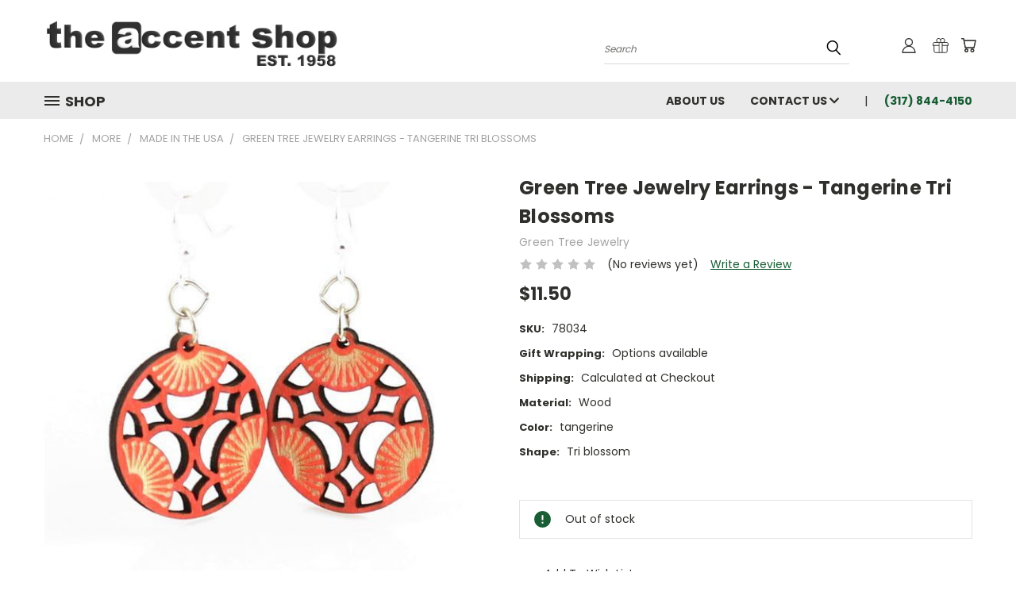

--- FILE ---
content_type: text/html; charset=utf-8
request_url: https://www.google.com/recaptcha/api2/anchor?ar=1&k=6LcjX0sbAAAAACp92-MNpx66FT4pbIWh-FTDmkkz&co=aHR0cHM6Ly90aGVhY2NlbnRzaG9waW5jLmNvbTo0NDM.&hl=en&v=N67nZn4AqZkNcbeMu4prBgzg&size=normal&anchor-ms=20000&execute-ms=30000&cb=yxe2vqmdu7mw
body_size: 49334
content:
<!DOCTYPE HTML><html dir="ltr" lang="en"><head><meta http-equiv="Content-Type" content="text/html; charset=UTF-8">
<meta http-equiv="X-UA-Compatible" content="IE=edge">
<title>reCAPTCHA</title>
<style type="text/css">
/* cyrillic-ext */
@font-face {
  font-family: 'Roboto';
  font-style: normal;
  font-weight: 400;
  font-stretch: 100%;
  src: url(//fonts.gstatic.com/s/roboto/v48/KFO7CnqEu92Fr1ME7kSn66aGLdTylUAMa3GUBHMdazTgWw.woff2) format('woff2');
  unicode-range: U+0460-052F, U+1C80-1C8A, U+20B4, U+2DE0-2DFF, U+A640-A69F, U+FE2E-FE2F;
}
/* cyrillic */
@font-face {
  font-family: 'Roboto';
  font-style: normal;
  font-weight: 400;
  font-stretch: 100%;
  src: url(//fonts.gstatic.com/s/roboto/v48/KFO7CnqEu92Fr1ME7kSn66aGLdTylUAMa3iUBHMdazTgWw.woff2) format('woff2');
  unicode-range: U+0301, U+0400-045F, U+0490-0491, U+04B0-04B1, U+2116;
}
/* greek-ext */
@font-face {
  font-family: 'Roboto';
  font-style: normal;
  font-weight: 400;
  font-stretch: 100%;
  src: url(//fonts.gstatic.com/s/roboto/v48/KFO7CnqEu92Fr1ME7kSn66aGLdTylUAMa3CUBHMdazTgWw.woff2) format('woff2');
  unicode-range: U+1F00-1FFF;
}
/* greek */
@font-face {
  font-family: 'Roboto';
  font-style: normal;
  font-weight: 400;
  font-stretch: 100%;
  src: url(//fonts.gstatic.com/s/roboto/v48/KFO7CnqEu92Fr1ME7kSn66aGLdTylUAMa3-UBHMdazTgWw.woff2) format('woff2');
  unicode-range: U+0370-0377, U+037A-037F, U+0384-038A, U+038C, U+038E-03A1, U+03A3-03FF;
}
/* math */
@font-face {
  font-family: 'Roboto';
  font-style: normal;
  font-weight: 400;
  font-stretch: 100%;
  src: url(//fonts.gstatic.com/s/roboto/v48/KFO7CnqEu92Fr1ME7kSn66aGLdTylUAMawCUBHMdazTgWw.woff2) format('woff2');
  unicode-range: U+0302-0303, U+0305, U+0307-0308, U+0310, U+0312, U+0315, U+031A, U+0326-0327, U+032C, U+032F-0330, U+0332-0333, U+0338, U+033A, U+0346, U+034D, U+0391-03A1, U+03A3-03A9, U+03B1-03C9, U+03D1, U+03D5-03D6, U+03F0-03F1, U+03F4-03F5, U+2016-2017, U+2034-2038, U+203C, U+2040, U+2043, U+2047, U+2050, U+2057, U+205F, U+2070-2071, U+2074-208E, U+2090-209C, U+20D0-20DC, U+20E1, U+20E5-20EF, U+2100-2112, U+2114-2115, U+2117-2121, U+2123-214F, U+2190, U+2192, U+2194-21AE, U+21B0-21E5, U+21F1-21F2, U+21F4-2211, U+2213-2214, U+2216-22FF, U+2308-230B, U+2310, U+2319, U+231C-2321, U+2336-237A, U+237C, U+2395, U+239B-23B7, U+23D0, U+23DC-23E1, U+2474-2475, U+25AF, U+25B3, U+25B7, U+25BD, U+25C1, U+25CA, U+25CC, U+25FB, U+266D-266F, U+27C0-27FF, U+2900-2AFF, U+2B0E-2B11, U+2B30-2B4C, U+2BFE, U+3030, U+FF5B, U+FF5D, U+1D400-1D7FF, U+1EE00-1EEFF;
}
/* symbols */
@font-face {
  font-family: 'Roboto';
  font-style: normal;
  font-weight: 400;
  font-stretch: 100%;
  src: url(//fonts.gstatic.com/s/roboto/v48/KFO7CnqEu92Fr1ME7kSn66aGLdTylUAMaxKUBHMdazTgWw.woff2) format('woff2');
  unicode-range: U+0001-000C, U+000E-001F, U+007F-009F, U+20DD-20E0, U+20E2-20E4, U+2150-218F, U+2190, U+2192, U+2194-2199, U+21AF, U+21E6-21F0, U+21F3, U+2218-2219, U+2299, U+22C4-22C6, U+2300-243F, U+2440-244A, U+2460-24FF, U+25A0-27BF, U+2800-28FF, U+2921-2922, U+2981, U+29BF, U+29EB, U+2B00-2BFF, U+4DC0-4DFF, U+FFF9-FFFB, U+10140-1018E, U+10190-1019C, U+101A0, U+101D0-101FD, U+102E0-102FB, U+10E60-10E7E, U+1D2C0-1D2D3, U+1D2E0-1D37F, U+1F000-1F0FF, U+1F100-1F1AD, U+1F1E6-1F1FF, U+1F30D-1F30F, U+1F315, U+1F31C, U+1F31E, U+1F320-1F32C, U+1F336, U+1F378, U+1F37D, U+1F382, U+1F393-1F39F, U+1F3A7-1F3A8, U+1F3AC-1F3AF, U+1F3C2, U+1F3C4-1F3C6, U+1F3CA-1F3CE, U+1F3D4-1F3E0, U+1F3ED, U+1F3F1-1F3F3, U+1F3F5-1F3F7, U+1F408, U+1F415, U+1F41F, U+1F426, U+1F43F, U+1F441-1F442, U+1F444, U+1F446-1F449, U+1F44C-1F44E, U+1F453, U+1F46A, U+1F47D, U+1F4A3, U+1F4B0, U+1F4B3, U+1F4B9, U+1F4BB, U+1F4BF, U+1F4C8-1F4CB, U+1F4D6, U+1F4DA, U+1F4DF, U+1F4E3-1F4E6, U+1F4EA-1F4ED, U+1F4F7, U+1F4F9-1F4FB, U+1F4FD-1F4FE, U+1F503, U+1F507-1F50B, U+1F50D, U+1F512-1F513, U+1F53E-1F54A, U+1F54F-1F5FA, U+1F610, U+1F650-1F67F, U+1F687, U+1F68D, U+1F691, U+1F694, U+1F698, U+1F6AD, U+1F6B2, U+1F6B9-1F6BA, U+1F6BC, U+1F6C6-1F6CF, U+1F6D3-1F6D7, U+1F6E0-1F6EA, U+1F6F0-1F6F3, U+1F6F7-1F6FC, U+1F700-1F7FF, U+1F800-1F80B, U+1F810-1F847, U+1F850-1F859, U+1F860-1F887, U+1F890-1F8AD, U+1F8B0-1F8BB, U+1F8C0-1F8C1, U+1F900-1F90B, U+1F93B, U+1F946, U+1F984, U+1F996, U+1F9E9, U+1FA00-1FA6F, U+1FA70-1FA7C, U+1FA80-1FA89, U+1FA8F-1FAC6, U+1FACE-1FADC, U+1FADF-1FAE9, U+1FAF0-1FAF8, U+1FB00-1FBFF;
}
/* vietnamese */
@font-face {
  font-family: 'Roboto';
  font-style: normal;
  font-weight: 400;
  font-stretch: 100%;
  src: url(//fonts.gstatic.com/s/roboto/v48/KFO7CnqEu92Fr1ME7kSn66aGLdTylUAMa3OUBHMdazTgWw.woff2) format('woff2');
  unicode-range: U+0102-0103, U+0110-0111, U+0128-0129, U+0168-0169, U+01A0-01A1, U+01AF-01B0, U+0300-0301, U+0303-0304, U+0308-0309, U+0323, U+0329, U+1EA0-1EF9, U+20AB;
}
/* latin-ext */
@font-face {
  font-family: 'Roboto';
  font-style: normal;
  font-weight: 400;
  font-stretch: 100%;
  src: url(//fonts.gstatic.com/s/roboto/v48/KFO7CnqEu92Fr1ME7kSn66aGLdTylUAMa3KUBHMdazTgWw.woff2) format('woff2');
  unicode-range: U+0100-02BA, U+02BD-02C5, U+02C7-02CC, U+02CE-02D7, U+02DD-02FF, U+0304, U+0308, U+0329, U+1D00-1DBF, U+1E00-1E9F, U+1EF2-1EFF, U+2020, U+20A0-20AB, U+20AD-20C0, U+2113, U+2C60-2C7F, U+A720-A7FF;
}
/* latin */
@font-face {
  font-family: 'Roboto';
  font-style: normal;
  font-weight: 400;
  font-stretch: 100%;
  src: url(//fonts.gstatic.com/s/roboto/v48/KFO7CnqEu92Fr1ME7kSn66aGLdTylUAMa3yUBHMdazQ.woff2) format('woff2');
  unicode-range: U+0000-00FF, U+0131, U+0152-0153, U+02BB-02BC, U+02C6, U+02DA, U+02DC, U+0304, U+0308, U+0329, U+2000-206F, U+20AC, U+2122, U+2191, U+2193, U+2212, U+2215, U+FEFF, U+FFFD;
}
/* cyrillic-ext */
@font-face {
  font-family: 'Roboto';
  font-style: normal;
  font-weight: 500;
  font-stretch: 100%;
  src: url(//fonts.gstatic.com/s/roboto/v48/KFO7CnqEu92Fr1ME7kSn66aGLdTylUAMa3GUBHMdazTgWw.woff2) format('woff2');
  unicode-range: U+0460-052F, U+1C80-1C8A, U+20B4, U+2DE0-2DFF, U+A640-A69F, U+FE2E-FE2F;
}
/* cyrillic */
@font-face {
  font-family: 'Roboto';
  font-style: normal;
  font-weight: 500;
  font-stretch: 100%;
  src: url(//fonts.gstatic.com/s/roboto/v48/KFO7CnqEu92Fr1ME7kSn66aGLdTylUAMa3iUBHMdazTgWw.woff2) format('woff2');
  unicode-range: U+0301, U+0400-045F, U+0490-0491, U+04B0-04B1, U+2116;
}
/* greek-ext */
@font-face {
  font-family: 'Roboto';
  font-style: normal;
  font-weight: 500;
  font-stretch: 100%;
  src: url(//fonts.gstatic.com/s/roboto/v48/KFO7CnqEu92Fr1ME7kSn66aGLdTylUAMa3CUBHMdazTgWw.woff2) format('woff2');
  unicode-range: U+1F00-1FFF;
}
/* greek */
@font-face {
  font-family: 'Roboto';
  font-style: normal;
  font-weight: 500;
  font-stretch: 100%;
  src: url(//fonts.gstatic.com/s/roboto/v48/KFO7CnqEu92Fr1ME7kSn66aGLdTylUAMa3-UBHMdazTgWw.woff2) format('woff2');
  unicode-range: U+0370-0377, U+037A-037F, U+0384-038A, U+038C, U+038E-03A1, U+03A3-03FF;
}
/* math */
@font-face {
  font-family: 'Roboto';
  font-style: normal;
  font-weight: 500;
  font-stretch: 100%;
  src: url(//fonts.gstatic.com/s/roboto/v48/KFO7CnqEu92Fr1ME7kSn66aGLdTylUAMawCUBHMdazTgWw.woff2) format('woff2');
  unicode-range: U+0302-0303, U+0305, U+0307-0308, U+0310, U+0312, U+0315, U+031A, U+0326-0327, U+032C, U+032F-0330, U+0332-0333, U+0338, U+033A, U+0346, U+034D, U+0391-03A1, U+03A3-03A9, U+03B1-03C9, U+03D1, U+03D5-03D6, U+03F0-03F1, U+03F4-03F5, U+2016-2017, U+2034-2038, U+203C, U+2040, U+2043, U+2047, U+2050, U+2057, U+205F, U+2070-2071, U+2074-208E, U+2090-209C, U+20D0-20DC, U+20E1, U+20E5-20EF, U+2100-2112, U+2114-2115, U+2117-2121, U+2123-214F, U+2190, U+2192, U+2194-21AE, U+21B0-21E5, U+21F1-21F2, U+21F4-2211, U+2213-2214, U+2216-22FF, U+2308-230B, U+2310, U+2319, U+231C-2321, U+2336-237A, U+237C, U+2395, U+239B-23B7, U+23D0, U+23DC-23E1, U+2474-2475, U+25AF, U+25B3, U+25B7, U+25BD, U+25C1, U+25CA, U+25CC, U+25FB, U+266D-266F, U+27C0-27FF, U+2900-2AFF, U+2B0E-2B11, U+2B30-2B4C, U+2BFE, U+3030, U+FF5B, U+FF5D, U+1D400-1D7FF, U+1EE00-1EEFF;
}
/* symbols */
@font-face {
  font-family: 'Roboto';
  font-style: normal;
  font-weight: 500;
  font-stretch: 100%;
  src: url(//fonts.gstatic.com/s/roboto/v48/KFO7CnqEu92Fr1ME7kSn66aGLdTylUAMaxKUBHMdazTgWw.woff2) format('woff2');
  unicode-range: U+0001-000C, U+000E-001F, U+007F-009F, U+20DD-20E0, U+20E2-20E4, U+2150-218F, U+2190, U+2192, U+2194-2199, U+21AF, U+21E6-21F0, U+21F3, U+2218-2219, U+2299, U+22C4-22C6, U+2300-243F, U+2440-244A, U+2460-24FF, U+25A0-27BF, U+2800-28FF, U+2921-2922, U+2981, U+29BF, U+29EB, U+2B00-2BFF, U+4DC0-4DFF, U+FFF9-FFFB, U+10140-1018E, U+10190-1019C, U+101A0, U+101D0-101FD, U+102E0-102FB, U+10E60-10E7E, U+1D2C0-1D2D3, U+1D2E0-1D37F, U+1F000-1F0FF, U+1F100-1F1AD, U+1F1E6-1F1FF, U+1F30D-1F30F, U+1F315, U+1F31C, U+1F31E, U+1F320-1F32C, U+1F336, U+1F378, U+1F37D, U+1F382, U+1F393-1F39F, U+1F3A7-1F3A8, U+1F3AC-1F3AF, U+1F3C2, U+1F3C4-1F3C6, U+1F3CA-1F3CE, U+1F3D4-1F3E0, U+1F3ED, U+1F3F1-1F3F3, U+1F3F5-1F3F7, U+1F408, U+1F415, U+1F41F, U+1F426, U+1F43F, U+1F441-1F442, U+1F444, U+1F446-1F449, U+1F44C-1F44E, U+1F453, U+1F46A, U+1F47D, U+1F4A3, U+1F4B0, U+1F4B3, U+1F4B9, U+1F4BB, U+1F4BF, U+1F4C8-1F4CB, U+1F4D6, U+1F4DA, U+1F4DF, U+1F4E3-1F4E6, U+1F4EA-1F4ED, U+1F4F7, U+1F4F9-1F4FB, U+1F4FD-1F4FE, U+1F503, U+1F507-1F50B, U+1F50D, U+1F512-1F513, U+1F53E-1F54A, U+1F54F-1F5FA, U+1F610, U+1F650-1F67F, U+1F687, U+1F68D, U+1F691, U+1F694, U+1F698, U+1F6AD, U+1F6B2, U+1F6B9-1F6BA, U+1F6BC, U+1F6C6-1F6CF, U+1F6D3-1F6D7, U+1F6E0-1F6EA, U+1F6F0-1F6F3, U+1F6F7-1F6FC, U+1F700-1F7FF, U+1F800-1F80B, U+1F810-1F847, U+1F850-1F859, U+1F860-1F887, U+1F890-1F8AD, U+1F8B0-1F8BB, U+1F8C0-1F8C1, U+1F900-1F90B, U+1F93B, U+1F946, U+1F984, U+1F996, U+1F9E9, U+1FA00-1FA6F, U+1FA70-1FA7C, U+1FA80-1FA89, U+1FA8F-1FAC6, U+1FACE-1FADC, U+1FADF-1FAE9, U+1FAF0-1FAF8, U+1FB00-1FBFF;
}
/* vietnamese */
@font-face {
  font-family: 'Roboto';
  font-style: normal;
  font-weight: 500;
  font-stretch: 100%;
  src: url(//fonts.gstatic.com/s/roboto/v48/KFO7CnqEu92Fr1ME7kSn66aGLdTylUAMa3OUBHMdazTgWw.woff2) format('woff2');
  unicode-range: U+0102-0103, U+0110-0111, U+0128-0129, U+0168-0169, U+01A0-01A1, U+01AF-01B0, U+0300-0301, U+0303-0304, U+0308-0309, U+0323, U+0329, U+1EA0-1EF9, U+20AB;
}
/* latin-ext */
@font-face {
  font-family: 'Roboto';
  font-style: normal;
  font-weight: 500;
  font-stretch: 100%;
  src: url(//fonts.gstatic.com/s/roboto/v48/KFO7CnqEu92Fr1ME7kSn66aGLdTylUAMa3KUBHMdazTgWw.woff2) format('woff2');
  unicode-range: U+0100-02BA, U+02BD-02C5, U+02C7-02CC, U+02CE-02D7, U+02DD-02FF, U+0304, U+0308, U+0329, U+1D00-1DBF, U+1E00-1E9F, U+1EF2-1EFF, U+2020, U+20A0-20AB, U+20AD-20C0, U+2113, U+2C60-2C7F, U+A720-A7FF;
}
/* latin */
@font-face {
  font-family: 'Roboto';
  font-style: normal;
  font-weight: 500;
  font-stretch: 100%;
  src: url(//fonts.gstatic.com/s/roboto/v48/KFO7CnqEu92Fr1ME7kSn66aGLdTylUAMa3yUBHMdazQ.woff2) format('woff2');
  unicode-range: U+0000-00FF, U+0131, U+0152-0153, U+02BB-02BC, U+02C6, U+02DA, U+02DC, U+0304, U+0308, U+0329, U+2000-206F, U+20AC, U+2122, U+2191, U+2193, U+2212, U+2215, U+FEFF, U+FFFD;
}
/* cyrillic-ext */
@font-face {
  font-family: 'Roboto';
  font-style: normal;
  font-weight: 900;
  font-stretch: 100%;
  src: url(//fonts.gstatic.com/s/roboto/v48/KFO7CnqEu92Fr1ME7kSn66aGLdTylUAMa3GUBHMdazTgWw.woff2) format('woff2');
  unicode-range: U+0460-052F, U+1C80-1C8A, U+20B4, U+2DE0-2DFF, U+A640-A69F, U+FE2E-FE2F;
}
/* cyrillic */
@font-face {
  font-family: 'Roboto';
  font-style: normal;
  font-weight: 900;
  font-stretch: 100%;
  src: url(//fonts.gstatic.com/s/roboto/v48/KFO7CnqEu92Fr1ME7kSn66aGLdTylUAMa3iUBHMdazTgWw.woff2) format('woff2');
  unicode-range: U+0301, U+0400-045F, U+0490-0491, U+04B0-04B1, U+2116;
}
/* greek-ext */
@font-face {
  font-family: 'Roboto';
  font-style: normal;
  font-weight: 900;
  font-stretch: 100%;
  src: url(//fonts.gstatic.com/s/roboto/v48/KFO7CnqEu92Fr1ME7kSn66aGLdTylUAMa3CUBHMdazTgWw.woff2) format('woff2');
  unicode-range: U+1F00-1FFF;
}
/* greek */
@font-face {
  font-family: 'Roboto';
  font-style: normal;
  font-weight: 900;
  font-stretch: 100%;
  src: url(//fonts.gstatic.com/s/roboto/v48/KFO7CnqEu92Fr1ME7kSn66aGLdTylUAMa3-UBHMdazTgWw.woff2) format('woff2');
  unicode-range: U+0370-0377, U+037A-037F, U+0384-038A, U+038C, U+038E-03A1, U+03A3-03FF;
}
/* math */
@font-face {
  font-family: 'Roboto';
  font-style: normal;
  font-weight: 900;
  font-stretch: 100%;
  src: url(//fonts.gstatic.com/s/roboto/v48/KFO7CnqEu92Fr1ME7kSn66aGLdTylUAMawCUBHMdazTgWw.woff2) format('woff2');
  unicode-range: U+0302-0303, U+0305, U+0307-0308, U+0310, U+0312, U+0315, U+031A, U+0326-0327, U+032C, U+032F-0330, U+0332-0333, U+0338, U+033A, U+0346, U+034D, U+0391-03A1, U+03A3-03A9, U+03B1-03C9, U+03D1, U+03D5-03D6, U+03F0-03F1, U+03F4-03F5, U+2016-2017, U+2034-2038, U+203C, U+2040, U+2043, U+2047, U+2050, U+2057, U+205F, U+2070-2071, U+2074-208E, U+2090-209C, U+20D0-20DC, U+20E1, U+20E5-20EF, U+2100-2112, U+2114-2115, U+2117-2121, U+2123-214F, U+2190, U+2192, U+2194-21AE, U+21B0-21E5, U+21F1-21F2, U+21F4-2211, U+2213-2214, U+2216-22FF, U+2308-230B, U+2310, U+2319, U+231C-2321, U+2336-237A, U+237C, U+2395, U+239B-23B7, U+23D0, U+23DC-23E1, U+2474-2475, U+25AF, U+25B3, U+25B7, U+25BD, U+25C1, U+25CA, U+25CC, U+25FB, U+266D-266F, U+27C0-27FF, U+2900-2AFF, U+2B0E-2B11, U+2B30-2B4C, U+2BFE, U+3030, U+FF5B, U+FF5D, U+1D400-1D7FF, U+1EE00-1EEFF;
}
/* symbols */
@font-face {
  font-family: 'Roboto';
  font-style: normal;
  font-weight: 900;
  font-stretch: 100%;
  src: url(//fonts.gstatic.com/s/roboto/v48/KFO7CnqEu92Fr1ME7kSn66aGLdTylUAMaxKUBHMdazTgWw.woff2) format('woff2');
  unicode-range: U+0001-000C, U+000E-001F, U+007F-009F, U+20DD-20E0, U+20E2-20E4, U+2150-218F, U+2190, U+2192, U+2194-2199, U+21AF, U+21E6-21F0, U+21F3, U+2218-2219, U+2299, U+22C4-22C6, U+2300-243F, U+2440-244A, U+2460-24FF, U+25A0-27BF, U+2800-28FF, U+2921-2922, U+2981, U+29BF, U+29EB, U+2B00-2BFF, U+4DC0-4DFF, U+FFF9-FFFB, U+10140-1018E, U+10190-1019C, U+101A0, U+101D0-101FD, U+102E0-102FB, U+10E60-10E7E, U+1D2C0-1D2D3, U+1D2E0-1D37F, U+1F000-1F0FF, U+1F100-1F1AD, U+1F1E6-1F1FF, U+1F30D-1F30F, U+1F315, U+1F31C, U+1F31E, U+1F320-1F32C, U+1F336, U+1F378, U+1F37D, U+1F382, U+1F393-1F39F, U+1F3A7-1F3A8, U+1F3AC-1F3AF, U+1F3C2, U+1F3C4-1F3C6, U+1F3CA-1F3CE, U+1F3D4-1F3E0, U+1F3ED, U+1F3F1-1F3F3, U+1F3F5-1F3F7, U+1F408, U+1F415, U+1F41F, U+1F426, U+1F43F, U+1F441-1F442, U+1F444, U+1F446-1F449, U+1F44C-1F44E, U+1F453, U+1F46A, U+1F47D, U+1F4A3, U+1F4B0, U+1F4B3, U+1F4B9, U+1F4BB, U+1F4BF, U+1F4C8-1F4CB, U+1F4D6, U+1F4DA, U+1F4DF, U+1F4E3-1F4E6, U+1F4EA-1F4ED, U+1F4F7, U+1F4F9-1F4FB, U+1F4FD-1F4FE, U+1F503, U+1F507-1F50B, U+1F50D, U+1F512-1F513, U+1F53E-1F54A, U+1F54F-1F5FA, U+1F610, U+1F650-1F67F, U+1F687, U+1F68D, U+1F691, U+1F694, U+1F698, U+1F6AD, U+1F6B2, U+1F6B9-1F6BA, U+1F6BC, U+1F6C6-1F6CF, U+1F6D3-1F6D7, U+1F6E0-1F6EA, U+1F6F0-1F6F3, U+1F6F7-1F6FC, U+1F700-1F7FF, U+1F800-1F80B, U+1F810-1F847, U+1F850-1F859, U+1F860-1F887, U+1F890-1F8AD, U+1F8B0-1F8BB, U+1F8C0-1F8C1, U+1F900-1F90B, U+1F93B, U+1F946, U+1F984, U+1F996, U+1F9E9, U+1FA00-1FA6F, U+1FA70-1FA7C, U+1FA80-1FA89, U+1FA8F-1FAC6, U+1FACE-1FADC, U+1FADF-1FAE9, U+1FAF0-1FAF8, U+1FB00-1FBFF;
}
/* vietnamese */
@font-face {
  font-family: 'Roboto';
  font-style: normal;
  font-weight: 900;
  font-stretch: 100%;
  src: url(//fonts.gstatic.com/s/roboto/v48/KFO7CnqEu92Fr1ME7kSn66aGLdTylUAMa3OUBHMdazTgWw.woff2) format('woff2');
  unicode-range: U+0102-0103, U+0110-0111, U+0128-0129, U+0168-0169, U+01A0-01A1, U+01AF-01B0, U+0300-0301, U+0303-0304, U+0308-0309, U+0323, U+0329, U+1EA0-1EF9, U+20AB;
}
/* latin-ext */
@font-face {
  font-family: 'Roboto';
  font-style: normal;
  font-weight: 900;
  font-stretch: 100%;
  src: url(//fonts.gstatic.com/s/roboto/v48/KFO7CnqEu92Fr1ME7kSn66aGLdTylUAMa3KUBHMdazTgWw.woff2) format('woff2');
  unicode-range: U+0100-02BA, U+02BD-02C5, U+02C7-02CC, U+02CE-02D7, U+02DD-02FF, U+0304, U+0308, U+0329, U+1D00-1DBF, U+1E00-1E9F, U+1EF2-1EFF, U+2020, U+20A0-20AB, U+20AD-20C0, U+2113, U+2C60-2C7F, U+A720-A7FF;
}
/* latin */
@font-face {
  font-family: 'Roboto';
  font-style: normal;
  font-weight: 900;
  font-stretch: 100%;
  src: url(//fonts.gstatic.com/s/roboto/v48/KFO7CnqEu92Fr1ME7kSn66aGLdTylUAMa3yUBHMdazQ.woff2) format('woff2');
  unicode-range: U+0000-00FF, U+0131, U+0152-0153, U+02BB-02BC, U+02C6, U+02DA, U+02DC, U+0304, U+0308, U+0329, U+2000-206F, U+20AC, U+2122, U+2191, U+2193, U+2212, U+2215, U+FEFF, U+FFFD;
}

</style>
<link rel="stylesheet" type="text/css" href="https://www.gstatic.com/recaptcha/releases/N67nZn4AqZkNcbeMu4prBgzg/styles__ltr.css">
<script nonce="m5GTKI7rT3fqDZzlTi6cTQ" type="text/javascript">window['__recaptcha_api'] = 'https://www.google.com/recaptcha/api2/';</script>
<script type="text/javascript" src="https://www.gstatic.com/recaptcha/releases/N67nZn4AqZkNcbeMu4prBgzg/recaptcha__en.js" nonce="m5GTKI7rT3fqDZzlTi6cTQ">
      
    </script></head>
<body><div id="rc-anchor-alert" class="rc-anchor-alert"></div>
<input type="hidden" id="recaptcha-token" value="[base64]">
<script type="text/javascript" nonce="m5GTKI7rT3fqDZzlTi6cTQ">
      recaptcha.anchor.Main.init("[\x22ainput\x22,[\x22bgdata\x22,\x22\x22,\[base64]/[base64]/[base64]/[base64]/[base64]/[base64]/KGcoTywyNTMsTy5PKSxVRyhPLEMpKTpnKE8sMjUzLEMpLE8pKSxsKSksTykpfSxieT1mdW5jdGlvbihDLE8sdSxsKXtmb3IobD0odT1SKEMpLDApO08+MDtPLS0pbD1sPDw4fFooQyk7ZyhDLHUsbCl9LFVHPWZ1bmN0aW9uKEMsTyl7Qy5pLmxlbmd0aD4xMDQ/[base64]/[base64]/[base64]/[base64]/[base64]/[base64]/[base64]\\u003d\x22,\[base64]\x22,\x22w6M1VkzCucKawrTClcOkwp4ZJsOzw5DDqXkfwoXDpsOmwqDDoEgaLMK2wooCNi9JBcOTw7vDjsKGwr9qViJ8w6EFw4XCpyvCnRFCVcOzw6PCmDLCjsKbQ8OOfcO9wr9cwq5vJj8ew5DCjUHCrMOQAcOVw7Vww6BjCcOCwoJuwqTDmi5cLhYxfnZIw71/YsK+w69rw6nDrsOKw4AJw5TDtXTClsKOwrnDsSTDmBE9w6skIVHDsUxlw7nDtkPCpwHCqMOPwrPCl8KMAMKkwphVwpYJXWV7cnNaw4FMw7PDilfDq8ObwpbCsMKwwprDiMKVUFdCGwEaNUhaOX3DlMKzwq0Rw41qLsKna8Oxw7PCr8OwOMOtwq/CgX80BcOIA1XCkVASw7jDuwjChl0tQsOJw5sSw7/[base64]/[base64]/BQXCh8KSc0nDuh/[base64]/w440w6hOw4wTBMK0w71Jw51vBD7Djw7Cu8K1w4E9w44Jw6nCn8KvHMK/[base64]/CmMKwPGgCwpTCucKGw7PDtEbCv8OHCMOOdzEzDjdvYcO4wqvDhFNCTT7DtMOOwpbDlsKwe8KJw7BeczHCkMOmfyEXwojCrcO1w6NKwqEsw6vCvcOUbnccccOhNsOBw7fCk8O/[base64]/[base64]/CmmJuw5MVHcO9I8KsXsOYBXXDhAEBEA85QsKHKARpwqjCpE/Ch8Kgw6bCmsOEUDkGwohdw6EHaF4Iw6zDnWrDtsKnKQ3CnT7CjEnCusKVE1sJEnQ7wq/Cm8OtKMKVwpzClMKODcO7e8OjGj7Cr8OUD1vCvMOuKAd2w6pHQDUTwrpawokCeMO/wo1Pw7nCmsOSwqw4EFTCmgxuFXvDq1rDucK5wpbDnMONDcONworDrnJBwpgXdcKzw4dqJmzCl8KEfsKGwr0lwqV0RHcfE8Kjw4nChMO7e8K5OMO5w5LCtTwGw6rCoMK3K8OIdBDCm29RwpTCvcK0w7fDncKww6M/[base64]/DlcKbYjHDpAwDdV17DDcswpZswqchwrtJw71GKDjDpBDCp8Kiwq0Nw4NXw63CpWg1w6TCjS3Dr8K6w4rCmlTDjy7ChMOoMwRvNMOnw5pdwrbCk8ODwr0YwpBDw6YNa8O+wrPDmMKuGVbCn8OBwosZw7zDly42w7zDucKqAnEZZz/ChRFnesOTfXLDnMKlwobCpgPCrsO6w67DisKTwrIcSsKKQcKlLcOswozDgWhVwrFjwqPChEczPsKVQcKxUA7DpkUlMMKzwrTDpsOeNBUqCG/Ck1/[base64]/DisKIecO+wr/CsxV2wrMlS3zDuMKXw7TCi8KkKcOoWHrDh8OQeh3DgGTDqsODw6EvKsKdw4XDnXTCr8KEbCdSF8KTMsOowqbDssKrwpc9wpjDmVY+w6zDr8K/[base64]/CqhFPwrjDq8OkYzsMdipQw5AxwrfCu8OEw5XCqA7DrcKGKsOdwojDkQHDonHDii1FasOpfgDDgMKWTcOBwpBIwrbCs2TDisKbwrw7wqZEwobCqVpWc8KdJ3UowpRRw4oVwqTCuiR6bMOMw75lw67DvMK9w77Diis1BS/Cm8KPwo89wrDCvRZ8fMOYJ8Oew4BNw5ZbRA7DlsOPwpDDjQZCw5HCkkoMw7vDrmJ+woTCnURXwod2NDHCqnnDhMKdw5LCs8Kawqh0w7zChMKCDUDDu8KSKsK2wpV6wqoww4PCkDs+wr8dwqnDvC5Rw47DrcO2wqRDeR7DuHIhw5bClUvDsV3Cs8ONNMOBd8Krwr/Cp8KCw43CusOaIcKYwrHDi8Kow7VDw7tZLCQMTzkwAsKXaS/DmMO8Z8KMwpVSNyFOwopOMsOzIMK9R8K1woYGw4NMRcOnwp9lYcKlw5UvwoxybcKBBcO8DsK/SEVTwrfCsyfCuMKWwq/DtcKzVMK3E0USBHEtbVkPwrI5GVnDocOcwpURBxcdw5AKHF/[base64]/ChE/[base64]/DgsO9wqZeCMOLw5ciw40rEw48c8KLdm/CnsOGwr92w5vCvMOVw4ouKFvDrUvDoz5Iw5cBwrMADAwKw59wRW3DhgUywrnDm8KXcktlwp5uwpQKwrjDqkPCnRrCrMOXwq/DocKoNFAVQMKZwozDrXTDlS8oJ8O9O8OBw5MJQsOHwrjCkMK9wprDt8KyGB18ND/Dh0PDr8KLwoHCqlZJw7rChcOoOVnCuMKsSsOwPsOzwqXDri/[base64]/DssOyIMOAw6TCgMKgTC0GPArDpcOowqIvw7h6wrHDuAXChsOLwq1dwqTCowHCrsODMj49Py3DhcOdDw5Ow5HDijTCssO6w4RrNWYAwq8UKsKhZMKow6wMwqclGMKlw6HCvcOJBMK4w69LRHvDn3prIcK3QQzCgGAtwrTCiEIpwqZtAcOHdF/[base64]/w5zCmMK8wrXCkzDDh1/Dv8K5U17CqMOlUR3DuMKLwr/[base64]/CtcOBwoTCsMKiwqbCgcKcIMKgWMOdwrPCscObw5zCrMK9OMKGwoJKwqs1ScOpw5XChcOKw6vDicK/w5nCqBJFwqjCkn9lBArClzfCpQQAwqPCkcORe8KMwr3DhMKdwok1AEbDkATChcKjw7DCpWg5w6MueMORwqPCnsKxw4/Cl8K5KMOeAMKJw5nDhsOkw4PCozjCrAQYw53ChAPCplVew7/[base64]/CvAjDgcOsb0UDwphEwqszwqB9IVkfwrdew6zDkGNyMMOVasK7woBeb2EbGETCrjkpwpPDnnjCncOQU2jCscKLD8Onwo/DjcO5XMKPTsOJHCLCksOpYnFCw4x8AcKAJMOAw5nDnmBIaEvDg0l4w4R2wohaOAMSRMKVfcK7w5kjw5grwop/[base64]/Cm8Kcw4rComRtYcOpw4UqDGgaXjPCmcKVc37ChsKewpt+wpwlem3Ck0UjwrrCqsOIwrPCtsO6w4VjBSZaCmB+JUbCuMOqfF1/w5zChgTChGZmwp4RwrxlwofDlcOYwp8Ew7fCs8KWwqjDrjDDiGPDqTYTwqphJU/DosOPw5PCjMKEw4fCgcOnfMKibsOYw7LCsV7Cn8KKwp1WwpTDmHpUwoDDn8KyASMhwqzCux/DnSrCscOGwozCo00+wqddwpjCgMOIJsKXYcKPemVmeyIAQcK/wpMFw684ZUpqEMOLKSANIhrDk2dzTsONBxEhI8KIBF3CpF3CgVUQw45aw7TCg8OVw7Zaw6PDpjwULiBmwp/[base64]/EsK2D0DClcKyOMKYSlfDoX5DwqUzHXLCmsKbwofDs8O3wpbDm8OoYVQBwoHDtcKxwoEfSHTCiMO4fxDDnsOQTBPDvMOmw5lXasOTTcKiwq8Nfy7DlsK9w6XDlS3Ct8K4wonCvS/DnsONwpIvTwRpOF11wq7DscOyTQrDljcXf8Oqw7xEw7wPw7hRHmrCmsOSBkHCs8KXbMOIw6bDqQc8w6DCpidAwrluwrLDuAfDnMOvwrJbCsK4woLDs8OIw5fCuMKUwqxkFkDDkCFMdcOWwrrCm8K1w6/DhMKiw57CisK9C8OLXFHCqsOLw784A0EvPsOXA2/CgMOEwo/[base64]/[base64]/ConkEcijCoSvDg29zfWNfcsOoQcOtw7dwHkvCqxptEsKgXilew6E7wrXDrsKqCsKzwrHCssKtw5ZQw4ZkEMKyKWvDs8OhQ8OXw5LDmRvCpcO/wrggKsOgFjjCpsO+LntuM8Kxw5TCuVLCnsOcHlx/woHDoHXDqMKLwpzDp8KodBTDrsOwwqXCoivCq1QNw6rDq8KvwpwXw7svwpjCjsKLwoPDtVfDusKSw5nDknRwwr1nw7kww77Dt8KPHcKAw5EsAsONUsK1YjzCjMKUwooww7nClCTCiTUgeD/Ckx0SwpvDjgggTQLCtxXCk8OqbsKqwpcTQhzDqMKpNkoCw6/CvsOEw6vCu8KlZsOLwq9dcmvCjsOMcls2w6/DgG7CqsKnwqLCp2rClHTCs8O0F29wDcOKw7RbPhfDqMKGwqx8EXrCq8KaUMKiOAUaLMK5XRYZLsO+WMK8aA0FS8ONwr/[base64]/Ck8O6CMOyw49+w4M1wpMgXFlgbQ7DvytfTcKrwq4MTTrDicOxXk5Ew69RVsOMHsOAbSM4w48VK8OAw6bCssKYUTvDl8OALFg9w49uc2dYQcKGwqPDpXlTN8KPw5TDtsODwo3DgCfCs8Ohw6fDpsObVsO8wrvDn8KaFsOfw6jCt8Ofwoc3b8OUwpgfw6/[base64]/[base64]/MGANZijDpcO0a8Kuw7AjUg1qQkjDv8O7chx/[base64]/Si/DgHtpwo7DicOFwoskw65KwrfCosOxwqNPKmbCuAdQwpNrw5DCrMOOd8Kuw7/Dk8K1DiJ2w4EkR8O+AA7DuzB0dAzCt8O0CUXDl8KbwqHDhnUPw6HCg8O7wpVFwpfCsMOIwoTCr8KHacOpZA4cF8OJwrwaGGrCrsOvw4rCqkvDg8KJw4jCkMKyFVUWdU3ClQDCoMOeBCrDpGPDkhTDssKSw61mwrwvw7zCisKpw4XCs8KBIj/DhsKow5wEBCA7w5guKsOxb8KQLcKHwohywoDDmsOHw7duVMKkw7vDsCM8w4jDksOTQcKUwrE1c8OdM8KTD8OsaMOSw4XDrQrDqMK5asKWWR/[base64]/DqlwtRRYkwo7CgHlLUsO6d09jSMKmCm8qbgLCrMONwokvHFjDqUTDm1DDvMO6XcO2w4U7JMOHw7TDmmbClz3CmQ7DosK0Lh8mwpNLwqvClX/[base64]/HsKuYMOPw7wpw5c8wrfCpntDI8Oiwq41TcO7w57CmcKNTsOvRybDsMKiLFXCpcOjGsKJw6nDjUPCm8OBw7XDoH/CsC3CjW7DrxEJwroZw5YlfMOSwrk1fTd+wqTClRXDrMOPVcK2NV7DmsKMw5LCkFwawoQJecO8w7MywoMBL8KuBsOjwpVREFsFJMO9w5ZLVMOAwoDCpMODLsKiG8ONwr/Cl20kDD0Gw58ua1nDly7Ds2NLwrLDhkNVY8OCw57Dl8O/wrl4w4HCt1xeFsKUTsKhwqxWw5zDo8Obw6TCn8Kkw7rDscKbMWnDkCB9Y8KFPV56Y8O+KsKrwrrDpsOXawXCkH/DhRzCtDhlwq8Uw7ozIsOCwrbDgmwvBEFow6k0OAdjwpLChGdLwqAiwp9ZwqN3JcOiZXAtwrfDgknCu8O4wp/Ch8O/[base64]/DqyLDqsOgw7nCvCJ3GcOUwqXDosOsLlY5aFpIwqsyeMOPwp3DhX99wpV3awwNw6dww4vCmiEuSRtxwo9vXMOyGsKGwqbDn8K1wqZgw4XCugXDoMK+wrMZL8KXwoZzw794Gg5Zwrsib8KtXDDDl8O/[base64]/DuFB4woQIOcOgw7/DgxbDscO7PcO0w4YHw6kkw4NlwqB0aWnDiG8rw4YBb8O5woRcZcKvRMOjHChJw7TCqRDDmX3CvknDi0jDlHXDknIFfh/CnnLDgEEYTsObwqIvwph3w4IdwpZRwptJaMO/DB7DuVJhJcK0w48RJC1qwq5bMsKTwpBBw5/CrsKkwod6DcKPwosCG8OHwo/DosKDw7TCjhRowoLCjjg9QcKhCMKzYcKGw7Newq4Pw417Vn/CrcOYEVXCgsKyMnkCw4jDkBAJf27CoMO/w7sPwppzEixTKMOWw7LDsGzDg8KGRsOXWsKUI8O8e2zCiMKzw7TDkQIXw7HDh8KpwqPDvxZBwq7DlsK4wpARw6Rdw4/DhXEUGU7CtsOhZsOcwrFEwpvDoFDCn3cVwqVDw4jCs2DCnypjUsO/[base64]/DqgLDrsKgLsOUw4jDnMOrw6wLBz5rw5NEOcKrw6nDvm7Co8OVw509wpPCu8Kew6HCjSZCwqjDqCxYPMORPDtywqfDqcOOw6TDkSt/Q8O/[base64]/Cs8OLwqTCqzXChsKgd1gQw7zDvX/ChGvDlFzDlcKtw4QOwprDhMK0wrh5amtVGMKmE0IBwpPDthZvaEZ0aMKyBMOSw4rCp3EDwpvDvE84w6zCiMKQwoNDw7LCnlLCqUjCtcK3b8KCBMOBw5Qaw6FGw7TDlcKkR1IxKg3Dj8KIwoMBw7HCvF8qw4VBbcKQwoTDgsOVPMOkwo3DpcKZw6Eqw5NqZ1l7wqc/IxTCsWvDnsO6NQ3CoVDDoTN2IMO/[base64]/cMK5wqljwqDDrsOIw4FVDhjCnW5dwr4Sw7dVw7whw5ZKwpTDpsOnw44/dsKMFXzDs8K3wq4zwpzDgXPCn8O5w7kkNl5Nw4jDqMKYw51UOT9ew6vCrEDCsMOsK8Kpw6XCq1V0wohuw44kwqXCtMK0w55Sb0vDgTLDrhjCmMKFU8KAwqM/w6HDqcOzGQLDq03CmGPCtXLCs8O7esODbcK8aXPDvMKnw5fCpcO1T8Ouw5XDt8OkXcK5DMK4K8Ouwp5fbsOiE8Okw4jCs8OLwr90wokBwqYSw7Mpw7fDhsKhw7vCi8OQbisyfilSbEBawoMdw6/DlsOUw6rCom/[base64]/JcONKsKtWcKiw6APwpcSwqkAw7glw5hwPzdoMSRzwqQFbRTDscKRw6VHworCpW/Dhj7DnsOdw7DCjTfCisOTYcKcw68awr7Cm30bAwogGMK3NRxfNcObB8KwPQLChDPDt8KuNE9HwokSw5ZQwrjDnsOrU3oVXMKHw5PCmSjDni/Ck8KRwr7Cp0oReGwrwrNUwrbCombDokDCtU5kwovCuEfDl2DDmg/[base64]/RndKwpRgJC7CgUrDucKJw7fChn4wUkPDrTUJDFbDjMOPw4YlUMKPbXYywpxLVlhhw5nDs8Opw5LDuBs0wqwpfhsfw5l+w4nCuWFywoFmZsKowq3CscKRw6gDwqcUC8ONwrvCpMO9FcO0w53Du3fDu1PCo8OmwonCmg4IFFYcwrfDkD/DisKNDiPCjBBMw7jDjB3CrDM1w5FZwpjDhMOlwptqw5HCjw7DssOiwqAyDRAqwrYrMMKww7PCiUDDsGDCvyXCmsOhw5R6wo/Du8KZwr/CtDFyb8KRwoPDlsKtw4gZLF7DlsOEwpcsdcKhw4zCh8Olw4XDjcKmw7PDgxDCmsK9woxlw4l+w6YDE8O7eMKkwod4DcK3w4jCrcOtw4kzYyUsZirDqE7DvmHDgkjCtncbTcKsRMOeJcOaQSZMwoU0LmDChwHCjsKObsO2w7TDs0NMw70SJMO/[base64]/HsO2CzgXw4xIw7nDiSvCnsK0w5UZw7TDpcOJfsOVOcKjcMK6ZMOywqoAd8OPOjUhZsK6w6fCuMOhwpXDusKBw5HCosOnA0tAB0vClcOdPEJraj4UWwtcw7bDqMKpPhbDscOnGWjDnnNWwpNaw5PCgcK9w7VyAcO9wpspYxzDk8O9w5RCPznDpmZVw5rCqcOqw6TCoT/CinPDncK9w4o4wrEUSiAfw5LCpCHCqMK/wop2w6nCgMKrGsOKw60RwqRtwrbCrFTDh8Ova1jDtsOrwpHDjMKTUcKAw59EwowaYWo1Hi9ZOD7DjXJDw5B9w7TDpsO7w7LDi8OudsOdwpQnQsKbdsKrw6rCn2wrGRvCnnvDmkrDtsK/w43DhsK/wpR5w7seewHDkQnCi1fDmjHDjcODw4dRFMKtwoNMTMKjE8OVJsOxw5zCpsK+w6ddwoJNw5bDoxU/w5I8wobClHAhQsOvPMOHw5DDncOeXhs4wqnDoyFMZAt4PTTCr8KIVcKqZCExRcK2V8K8wrLDh8O5w4vDncO1RHrCnsKOecOHw6HDksOCelvDqWhxw5DDlMKnQDLCucOMwr/DlFXCv8OFd8Oef8OdQ8K/[base64]/Wh9Ew6HDkMK5ecO+LyVkwolofsOIwqlSZyomw7vDl8O9w4QbT3/CmMO9N8OZwofCucKRw77DjhnCmcK4FgjDn3/CokbDrRN1DMKvwrfCqx7CmncVaxfDqF4Zw4nDvsOPC188w6pTwrdrwp3Dm8OUw58/wpAUwrPDhsKFK8OYX8KbH8OrwonCgsKowr5hesOzWXtTw6zCg8K7RnZVBnxjR0pqw7vCiEsDHgU0eGHDmm/DlQzCqSg8wq3DvAU/w4nCiHvCpMOAw6UBeA8nBMK1J0HDssKDwocvaC7CnXEiw6zDsMK/H8ORFyjDoSM5w5U8wrAOAsOiP8OUw4vCnsOlw4tlO3tiLXzDkB7CvBbDt8OZwoYUEcKkw5vCrCgNZX3Dn0PDgMOFw5LDuC0AwrbCs8OyBcOzAWgnw6zCs0MAwoFiU8OZwpvCrmvDusKxwp1DO8OHw4/Cng/DsQLDn8OaBzpjwrU/HkViesKwwp0qRCDCvMKIwqpjw5TDlcKCZBVYw6xgwoTDoMKdcQ5DccKJMBFdwqgNw6zCuVM9LcKZw6AOfk5uCFFoOFwOw4EiZsKOC8KvHinCvsOFZ3rDil/[base64]/DuCxsw7rCrsOXwprCmjkRJ8KDwrlRwodCFsOELyrCgsOZG8KzInLCnMOWwpglwqkmOcKDwqHCrSMxw5fDicOHMyjCiyY/w4dgw4DDksO/[base64]/wrfDmcOoGcO8cMKYwrErwrfCux8YwooEcVvDgnIOw5waK2XCqMOfUzB+OH3Dv8O9bAHCgTXCvkR7WlIKwqLDtT7CmW1Tw7LDtR8twrEZwrMpHcO1w5xjFkfDpsKawrwkAR8qF8O2w6zDlGoKLjDCihDCpsKdwrp0w7/CujrDhcOTUsOswqrCksOhwqFWw4BSw5/Dk8OHwq9qwqdrwqTChMKeIcO6RcKMS0k9IsOpw4PCkcOtN8Ksw7HCsFvCusKXUV3Dv8OcDANYwpVwfMKzYsOsI8OYFsK0wqfCswITwq9rw4wWwq8hw6PCq8KCwrPDtGjDkD/[base64]/DucKPc0M6S1IFw7XClMOlXGbDjStzwpUCw4LCl8KHbcOcN8K8w4d+w6oKEcKZwrrCr8KGGRfDiH3DgBtwwoXCmiJ2HcKSYBl5AWFPwoPCgMKLKVxTWiHCj8Klwohjwo7CgMO7Z8OISMKzw4zCqQFBF1PDhg4vwo0Pw7TDkcOuXBR/wo/[base64]/DmMKQGMOxGcOgw7zCvTN9f8KdwrdEPFjChh7CuBrDncKZwodUPyTClsK5wqjDvDpEZ8O6w5XDjcKEFm3DvcOfwoAaG24mw5Maw63Di8O2D8ONw57CscKnw5gEw5xPwrpKw6jDn8KrD8OKQUPCicKGV0g+d3bDoz9hU3rCmsOTfsKqwqQJw40ow5l/w7PDtsKgwp5CwqzCvcO7wok7w7fDqMKEw5gTYcO0dsK/[base64]/Cl8KXw5oUw5dMw5NGZE15FsOnHCjCgMKcRMOwDEJVfRXDkUZWwqfCkGxeBcKTw5VrwqZ9w7I8wpAZXEZiGsO4SsO/[base64]/CnFHCisOQwqnCmsO7w61TTnpCLMOsVAnDjsO9I3k2wqYUwqzDrsO6w5LCuMOFw4HCmDdiw7fCp8K9wo8DwrnDqS5NwpDDvsKDw49Uwq4wAcKhHsORw6fDi058c3R3worDl8KewprCtXPDpVnDvyzCrFDCrS3DrE8twrkLWh/Cq8Kjw7rCiMK8wrVzG3fCvcK+w5/[base64]/Cj0zDv8KBw7lOIsKaFA0TS8K4G8KjCsKpEUIkAsKawrUGNGbCpMKpQ8OYw5Elw7U0Rm85w6d8wojDs8KUKcKRwrg0w6LDs8OjwqHDlkJgcsO/wqjDs3PDt8ODw4UzwqVow5DCvcOKw7LDlxBpw6oxwocOwpnChz7Cg1R8akMKGcOUwqste8OAw63Cj0bDlcOVwq9RfsOXREPCtsKpBB8PThocwoh5wp5YN0zDusOKfU3DusOeNVk/woh2C8OJw7/CtSjCm3DDiSrDt8KQwqLCosO9EMKFQHjDgnlMw4F+NMO8w6Eqw7YmIMO5KkXDm8KQe8Oew53Do8KFU1wBC8KawrHDnENMwofClWfCpsOzGsO+OA/DiD3DiiLCssOEI2PDpCwWwoBbK1hTOcO4w6dlR8KGwq/CokvCqSnDqsKnw5zDqTRvw7/CvwV1GcKGwq/CuB3Dm35Bw4rCuwJwwofCkcOfQcOyY8O2w4fCowAkbhTDoSUDwpxKIgvDgABNwqbCosKnP1UVwoQYwq1kwptJw7x0IMKNf8OPwrVrwpAHQGjDu0QgJcK9wq3CsTQNw4Iywq/Cj8OlAsKgTMOVCltWwoU6wpXCi8KycMKCAU50IcOrITvDum3Dh0rDgMKVQ8KDw6guOMOlw7HCrkkWwqjDrMOYSsKlwozClVTDilJzwqI4wpgdwrVkwqs0wqJxbsKeTsKGwr/Dh8OkOsK1FRTDqjAFfsODwq/DlMO/[base64]/CnzDgMOcJ8KwSsOgQMKATcKnwpUMw6dwSCctYU0Ow5rDoV3DpnRAw6PCi8O9cGchHwvDm8K3JBY+F8KNLX/[base64]/DocO0w7UrSzPDk2U4DwwHIMOQID7Cp8Ktw684YBRFaQTDoMKgBcKFHcKJwpbDrsO0Gw7DvUrDmyMDw4bDpsO8IErCkSZXZ0nDkCBywrA/[base64]/NMKaw7XDssKSbcOoZsKTA8OSSmtVRXUmw5LCncOzYx5Kw5XCoFDCrMOQwoDDsGbDoR8Qwolqw6kjB8Oxw4PDgFICwqLDpU7CoMKrOcOow5EBGMKwWjJlN8Khw795wpDDhg7ChsO3w7bDp8KiwoAtw6/Cj1DDj8KaNsKSw4nCjsOmwqfCrXLCqUZma3zCsBAywqw0w6fCpxfDssKvwonDkgE5HcK5w7jDs8KsKMOdwq81w6/DlcO0wq3ClsO4woTCrcOlDid4XgZawqxNJMO+c8ONRwF0ZhNqw5rDlcKBwrFdwrDDlj9QwrkUwq3DozbCiDU/wpTDqQDDncO/[base64]/w77CvwLCsMOtbMKsO8KmcsOYfDQ/JsKKwrXDvXsvwoQwJmvDsBjDlxPCpMOoJVMbw5nDj8Oaw63CqMOqwpFlwrkpw6lcw6Njwr1FwpzDn8KFw758wp9vcjbDj8Krwrgewr5Jw6BmOMOiEsK1w6LDisKSwrIWCQrDjsOOw4zDunLCkcKGwr3CkcOjw4V/dsOWYMO3SMO9TcOwwrdoVcKPfl4GwofDpikZwp5mw4HDvjTDt8OhW8O5CT/DrsKhw5rDtglewr0INRkWw4sbXcOjAcOOw4A1MgFjwrBJBgbDp2Mzc8KJFRhte8K/[base64]/[base64]/DniBXc10AY1kFK8Kpw443w5EuwrfDpMOTGcK+DsOWw4zCrcO9UmvCk8Odw4fCkghgwqJNw6DCq8KSGcKCLMOEFCZlwqluesKjNkwZwr7DkR/DsBxNwrJkODrDusOEGXNMXxvDhcOWw4QAF8KLwozCpMO/wpjDpSUpYHjCqsOzwrTDvHQBwo3CvcOZwrgLwrXCrMKSwrvCq8KSTDE1w6HCuXjDpXYawo/CnMKVwqogMcKFw6d9P8OEwo8dLcOBwpDCs8KqMsOYAMKzw5XCoRvDoMKlw5gCS8OzacKQUsOZw4fCiMOzDMOIRlXDuRw6wqNsw57Do8KhG8OHHcOtM8OpEn81agHCsBTCp8KhGzxiwrAzw4XDqXZhOS7Cjxx6XsOmN8Onw73CucOQwo/ChAzClHjDunR+w4vCgjjCrcOuwqXDpAbDucKZw4Rbw7Vfw5sAw6c4DDXDrR7Du3kNw7LChSdXCsODwqAewotmFcKewrjCnMOXAMKKwrbDohXDjjrCmDPDh8K+LhgWwqdsXmclwr/DsFInHxnCu8KlC8KVGUXDvcOWY8KoSsK0b1HDph3CgMORZBECP8OPYcK9wobDsEfDl3YAwqjDoMOJZ8Ojw7nCmUTDm8Ojw5rDtMKDDsOww7bCoDR4wrdqNcOywpTDj3lkPmrCnV8Qw6rChMK/IcOzw47CgMOKNMKXw7tzDMOZbsK+YsKEHnQiwrV9wr9swqR2wp3DlEQRwrBPcmHCn3ImwoDDgMOvEAMeemB3RifDgcO/wrTDpxF4w7AcEz9bJ1RvwpgyU1AIPlAIDHHCjTBewqjDr3/DusK+w7XDviFWMERlwqvDqGvDucOFw5YTwqFhw4HDiMOXwr8Dc1/CqcKbwq4NwqJFwpzCrsKww6DDjDFxWT4vw7x3RC03Ri3DtMKow6t2TW95fU4CwrzCkU/DslvDmzPDuRfDrsKwHQkFw5DDohx0w7nCicOgPzbDmcOvTMKow4hPeMK3w6ZpFRDDiFLDr37DlmJhwrFjw5sGRMKzw4E9wolSaEcFw5jCuG7Cn2ghw6o6cT/CsMOMZyAew641RcO2EcOCwoPDhsOOJFt6w4YHwr8oVMKYw7IZe8K0wp5vN8KJwrkdOsOAw4YUWMK3M8KIWcO7L8OcKsO0ZC/[base64]/ChsOQwpPDqDN0wpzCiMOkGTlswqEqw7hcCz/DvQEIe8OXw6VAw4rDjD1TwqFjZcO3asKjwpbCn8K/wo3DoCkPwqxSw7jClcO1wofDu3/DnsOkS8O1wq3CpyBiHE94MiTClcK3wqFSw5sewo1rLsKrDsKDwqTDgxXCrCgOw6hVO2vDt8K8w7ZaVFcsOMKEwqQSKMOJFhJ7w6ISw5l0PCDCg8KRw6TCtMOmalxaw6fDrMORwrnDiTfDuDvDiWDCucOTw65awrw5w6/CoDPCgzQawrYGbTLDvMKuJVrDkMK1LRHCn8OST8KSeS3DsMKiw5XChlB9C8Oyw43CrSc/w51HwojDlw8dw64vTz9UVsOmw5d3w4Imw5EfEV5LwqUowrJ6Zl4tI8OOw6LDt2Bgw6MdchIjMSrDnMKMwrBPdcObdMOsK8O/DcKEwoPCsSUFw7PCl8K7NMK9w58QE8KiUEdUFn0VwrxQw6AHCcOHGAXDvSgXd8Ouw67DusOQw7kxJ1nDgcObcWR1BcKewqvCrsKNw4zDrMO8wqvDhsKCwqbCpV0wdsK3w4toYAwrwr/[base64]/CjcK8w5g2wpLCl8OiwpHDqy55wrwrPFrDjcOKw7nCrcKOXTEqAXk0w6YvT8KNwq1+fMOYw6/[base64]/[base64]/[base64]/wotlw4ZSwpNJS8KTwrzCpsOZwpUUG8KSOMKvXxjDusKzwpTCgsKbwr7Ch1dAB8OgwoHCuGosw7HDosOBLsK6w5jClMODalJHwpLCrToTwrrCrMOqYms0T8O9RBzDhsOdw5PDsCNUdsK6LWDCqcOiLFo+asOEOjZnw4/[base64]/[base64]/Dti3Du0bDncKnwoxuwoRINS/DnjsOwrjCrsKmw693QMKRZ1TDlh/DgMK7w6c6ccOpw4RORMKqworChsKsw4XDkMK+woUWw6R0QcOPwr8kwpHCqAR/McOWw5bClQxkwp3Dg8ObFCd9w6B2wpTDr8K1wokzZcKxwpIywprDqsOcKMKBG8Ovw7w4LD7Cr8OXw799KT7DoXDClwxIw4LDtkgtw5DCmsOuNMObFT0GwqHDpsKXOA3Dh8KNPUPDr3TDqC7DjgUxQMOzIMKDSMO1w4F8wqdVwpDCnMKlwqfDpGnCgsORwrtKw4/[base64]/A8O7wrrDkMKswqwfw4DCk8KHwoc6LsO+wrxQwpDDlBsZHVoDw5HCjCU8w7TCnMOkKMOjwrMZOsO+KcK9wrcTwrHCpcOSwqTClUPClD/Dk3fDvh/CmsKYZ0jDk8KZw5NRdgzCmx/[base64]/DpsOqw7MfwpZqw51iw6tBOnNOHFEhwr3Du2tHP8Ogwp7CoMKeUTnDtsKgfVkwwr5tKMOZwpDDo8OVw45xG0Y/wo9Le8KbERfDu8KfwpEFwpTDlcOjK8K6DcO9T8O/BsKTw5LDmsO+wrzDpBzCoMOHY8OiwpQGHlzDkwXCs8O8w5bDp8Kpw4DCknrCt8ONwrptYsOlfMKJcSINwrd6w5kYRFIwEcOxfTPCpG/CoMOaEQrClDDDkEcHE8OpworCisOXw5duw6EQw5dVfsOvSMOEVsKgwpJ3ccKTwoMxNgnChsK1bcKewrbCgcOsFMKOLgHCll1Ww6plUjPCqgI9YMKkwozDom/DsGF8a8OZRmDDlgjCncO3d8OUwqzDmhcBWsO1MsKZwpImwqHDlk7CuTMzw6XDnsKUcMO4QcONw6x9wp1MTsOjRDB/w75kPiTDrMOpw4xeEMKuwqPDt0QfHMOzwpnCo8Ogwr7Drw85TsKOVMKAwrsfYkgVwoZAw6fDksKyw68Tfw3DnjTDnMKOwpAqwopYwo/ClAxuW8O9eB1Dw4XDr2TDn8OXw4tJwqHCusOKAFp5RsOSwpjDn8KVbMKGw49lw5V0w5JDOsK1w43Dm8OxwpfChcOUwoIGNMODCTjCliBiwp8Cw4RFWMKwBCQmQSjClMOKeQRdQz16wpYTw53DuDrCnjE+wqwjA8OsRMOwwpsVYsOFVEEcwoPClMKLecOjwr/DiEh2JMKgw4HCqsOxByjDlsKwcMKFw7nDnsKUP8OZSMO+wp/Dn38jw7UewqvDgmNGFMKxayt2w5jCsinCq8OnYMOMZcOPw7/[base64]/[base64]/Cg2Y0WAB5YUzDssKEwpDCrmMHecOtMcO4w6/[base64]/CsGhTw63CisOTw63CksOWZybDtHjDs8Kbwp0TTAXCkMK0w5rCosKZDsKqw6I7GFTCv39DIT/Dn8OONyHDo0TDuABUwqdZBT7CqnYWw4HCsCs9wqrDmsOZwoTCkwjDsMKAw4cAwrjDvsO/w4Afw6FQwozDuEjCgMObEWsKcsKgEQ4HOMOPwpHCnsO8w7zChMKSw63CmsK4XU7DmsOBwpXDlcOdOAkDw51icip2PsKFGMKcXMOrwpkLw6R5PR8Uw5vDg3EKwoctw6zDrQgfwrPCjcK1w7nCqDtBYyJjLxnClcOMFykcwpxccsOKw4IZScOJN8K/w5jDuzzCpsOAw6TCtDJOwoXDvVnCl8K4Z8KzwoXCiwx+w45iEsOfw5BLGU3ClkpfT8KSwrnDsMO0w7TCpBtSwowsPzfDgSLCq2bDvsOzfkEdw6XDlMOmw4/DmMKewpnCrcK6GA7CgMKcw4TCsFoOwqfClnfDusO/c8K4wr/CicO1fhvDsGXCicKBEcOmw6bCoDkkw4LDpsOrw4ZMD8KPLxvCtMK/SlZ2w4LDiC5HRsOBwoBZZcKtw4lYwpE0w5Mfwrd4a8Khw7/CmsKswrfDm8KVGEDDqUTDpUzCmwxUwq/Coxo7Z8KJw6tvWsKhOwt9AHpiC8O6woTDqsOmw6DCucKIZcODGH8zIcKfaXsLwrXDi8OSw5rCsMO2w7MFw6h8KcOHwp/CigfDj38vw79aw5wVwqvCpkNeDE9Jwotbw6jCo8K/akp6acO5w5plBW9cwo1aw5gLKno4woLCr2jDhEoMa8OUaDHCnsOnKVpsaBrDmsKLwoLDjlc0a8K5w5/[base64]/DnHFAw6/DhS08WMKOETkWTsO8w4Vrw4lvw4XDlsKUAGIkw6wfdMOKw69vw5DCrjTCi0LCkiQOwp/CnQxsw5dWaGvDt3fCpsOkEcOUHGwNIcOMVcOtGBbCtyfCqcKTSBvDssOdw7jCsCISAcONZcO2w44iesOQw5HCsR0tw4jCg8ODOybDrBHCusKUw6bDnhrDk0QhVMKNMSHDiSHDrsOUw4QfQsKFaBAnR8Kgw47CvC/Du8KsK8Oaw7LCrcK8woQ+Ay7Crl/DpC8yw6AfwpLDosKiw6/ClcO0w5DDuiBQQsKSX2k1YmbDu3sqwrXDmE3DqmLCrsOjwqBowplfbMKaUcOsecKPwq9MUxbDiMKKw4tWRcO9ekfDpcOrwrzDkMOoRyDCmTsYMMKTw6bCgX/Du3zCgiPCt8KsL8Kkw7t8KMO4WDAYdMOnwqTDrMOCwrZpSDvDvMOIw7DCm07DqRjDk2c5EcOGZ8OgwrjCpsOCwpbDnD3DlsK+GMKsEmjCpsK4wotkHHrDkkY\\u003d\x22],null,[\x22conf\x22,null,\x226LcjX0sbAAAAACp92-MNpx66FT4pbIWh-FTDmkkz\x22,0,null,null,null,1,[21,125,63,73,95,87,41,43,42,83,102,105,109,121],[7059694,922],0,null,null,null,null,0,null,0,null,700,1,null,0,\[base64]/76lBhmnigkZhAoZnOKMAhmv8xEZ\x22,0,1,null,null,1,null,0,0,null,null,null,0],\x22https://theaccentshopinc.com:443\x22,null,[1,1,1],null,null,null,0,3600,[\x22https://www.google.com/intl/en/policies/privacy/\x22,\x22https://www.google.com/intl/en/policies/terms/\x22],\x22NWogoGJb6pUsPT8/djGpRwUpTA8oOiwnl9urIrR0txU\\u003d\x22,0,0,null,1,1770041703977,0,0,[165,229],null,[25],\x22RC-KY1oDYm12gmN8A\x22,null,null,null,null,null,\x220dAFcWeA7eYFdClZuCv1VyfXd2pTzN0H0sV8djx3J9X77IzqUn9-7_InI1Or9XFr-EwAYyQBGTgVodYipGu1sdM_NeRrmj4EQdnQ\x22,1770124503849]");
    </script></body></html>